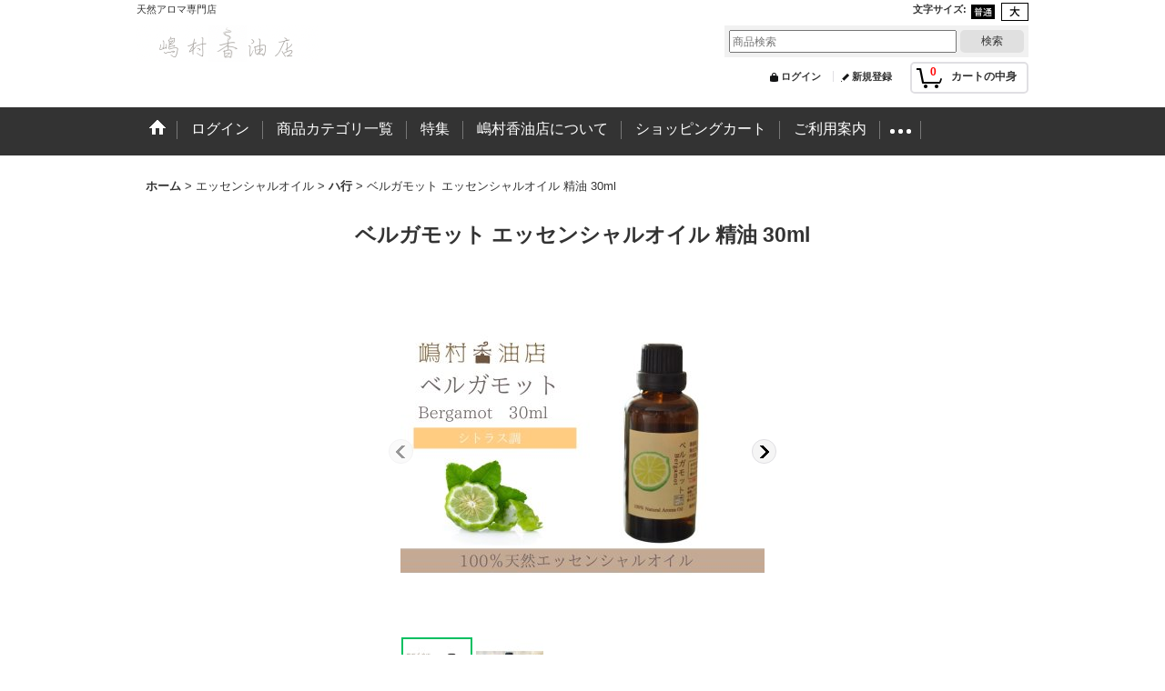

--- FILE ---
content_type: text/html; charset=UTF-8
request_url: https://www.shimamuraaroma.jp/product/85
body_size: 11663
content:
<!DOCTYPE html><html lang="ja">
<head prefix="og: http://ogp.me/ns# fb: http://ogp.me/ns/fb# product: http://ogp.me/ns/product#">
    <meta charset="utf-8" />
    <title>ベルガモット エッセンシャルオイル 精油 30ml - 嶋村香油店</title>
    <meta name="keywords" content="精油、通販、アロマ、激安、低価格、国産、ゆず、ヒノキ、エッセンシャルオイル、オイル、香り、匂い、天然、格安" />
    <meta name="description" content="デザインも可愛い！100%天然のアロマオイルを低価格で販売しております。
また当店のアロマオイルを使ったアロマグッズなども販売してます。" />
    <meta property="og:url" content="https://www.shimamuraaroma.jp/product/85" />
    <meta property="og:site_name" content="嶋村香油店" />
    <meta property="og:title" content="ベルガモット エッセンシャルオイル 精油 30ml" />
    <meta property="og:description" content="ベルガモットは柑橘の中でも特にフローラルな香りが特徴の精油です。その香りの良さから、香水やアールグレイの香り付にも使用されております。他の柑橘とは違い、精油のために栽培されるほど人気の香りとなります。…" />
    <meta property="og:type" content="product" />
    <meta property="og:image" content="https://www.shimamuraaroma.jp/data/e-balm0730/product/20220527_25e6e3.jpg" />
    <meta property="product:price:amount" content="1980" />
    <meta property="product:price:currency" content="JPY" />
    <meta property="product:product_link" content="https://www.shimamuraaroma.jp/product/85" />
    <meta name="twitter:card" content="summary_large_image">
    <meta name="thumbnail" content="https://www.shimamuraaroma.jp/data/e-balm0730/product/20220527_25e6e3.jpg" />
    <link rel="alternate" type="application/rss+xml" title="RSS" href="https://www.shimamuraaroma.jp/rss/rss.php" />
    <link rel="alternate" media="only screen and (max-width: 640px)" href="https://www.shimamuraaroma.jp/phone/product/85" />
    <link rel="canonical" href="https://www.shimamuraaroma.jp/product/85" />
    <link href="/res/layout001/style/public/font-awesome-4.7.0/css/font-awesome.min.css" rel="stylesheet" />
    <link href="https://www.shimamuraaroma.jp/res/layout001/style/common.css?1698389121" rel="stylesheet" type="text/css" media="all" />
    <link href="https://www.shimamuraaroma.jp/res/layout024/style/template.css?1811011534" rel="stylesheet" type="text/css" media="all" />
    <link href="https://www.shimamuraaroma.jp/res/layout001/style/jquery.fancybox.css" rel="stylesheet" type="text/css" media="all" />
    <link href="https://www.shimamuraaroma.jp/res/layout024/style/default.css?1402535650" rel="stylesheet" type="text/css" media="all" />
    <script src="https://www.shimamuraaroma.jp/res/layout024/js/public/jquery.js?v=420213"></script>
    <script src="https://www.shimamuraaroma.jp/res/layout024/js/underscore.js?v=3"></script>
    <script src="https://www.shimamuraaroma.jp/res/layout024/js/flipsnap.min.js"></script>
    <script src="https://www.shimamuraaroma.jp/res/layout024/js/pack/ocnk-min.js?1625028332"></script>
    <script src="https://www.shimamuraaroma.jp/res/layout024/js/pack/ranking-tab-min.js?1625028310"></script>
</head>

<body class="detail_page_body category3_detail_page_body category18_detail_page_body detail_group3" id="detail_page_85">
<div id="container" class="jpn_version visitor">
<div id="inner_container"> 

    <header role="banner">
        <div id="header_container">
            <div id="header">

                <div id="inner_header">

                    <div id="header_top" class="fix_center clearfix">
                        <div id="copy" class="header_top_800">
天然アロマ専門店
                        </div>
                        <div id="header_font_setting">
                            <div class="font_setting">
                                <span class="set_font_title">文字サイズ<span class="colon">:</span></span>
                                <span class="set_font_normal"></span><span class="set_font_large"></span>
                            </div>
                        </div>
                    </div>

                    <div id="header_middle" class="fix_center clearfix">
                        <div id="shoplogo" itemscope="itemscope" itemtype="http://schema.org/Organization">
                            <a itemprop="url" href="https://www.shimamuraaroma.jp">
                                <img itemprop="logo" src="https://www.shimamuraaroma.jp/data/e-balm0730/image/20240828_18b9e1.PNG" width="200" height="40" alt="嶋村香油店" />
                            </a>
                        </div>
                        <div id="search" itemscope="itemscope" itemtype="http://schema.org/WebSite">
                            <meta itemprop="url" content="https://www.shimamuraaroma.jp" />
                            <form class="search_form" method="get" action="https://www.shimamuraaroma.jp/product-list" role="search" itemprop="potentialAction" itemscope="itemscope" itemtype="http://schema.org/SearchAction">
                                <meta itemprop="target" content="https://www.shimamuraaroma.jp/product-list/?keyword={keyword}" />
                                <input type="search" class="largesize searchform" name="keyword" value="" placeholder="商品検索" itemprop="query-input" />
                                <span class="global_btn"><input type="submit" class="searchinput btn_size_small btn_color_common" name="Submit" value="検索" /></span>
                            </form>
                        </div>
                    </div>

                    <div id="header_bottom" class="fix_center clearfix">
                        <div id="carttop">
                            <div class="shopping_cart_button has_cart_popup" data-empty-text="">
                                <div class="cartbtn">
                                    <a href="https://www.shimamuraaroma.jp/cart">
                                        <span class="cartquantity">0</span>
                                        <span class="cartbtn_text">カートの中身</span>
                                    </a>
                                </div>
                            </div>
                        </div>

                        <div class="signin guestmember">
                            <div class="signin_box">
                                <ul>
                                    <li class="signin_top">
                                        <a href="https://www.shimamuraaroma.jp/member-login" class="secure_link">ログイン</a>
                                    </li>
                                    <li class="register_top">
                                        <a href="https://www.shimamuraaroma.jp/register" class="secure_link">新規登録</a>
                                    </li>
                                </ul>
                            </div>
                        </div>
                    </div>

                </div>

                <nav role="navigation">
                    <div id="header_navigation">
                        <div id="globalnavi" class="clearfix" data-drilldown="off">
                            <ul class="fix_center clearfix pre_load_nav dropdown">
                                <li class="header_nav h_home posleft">
                                    <a href="https://www.shimamuraaroma.jp/" class="nav_link"><span class="nav_box"><img src="https://www.shimamuraaroma.jp/res/layout024/img/navi_home_bg.gif" data-x2="https://www.shimamuraaroma.jp/res/layout024/img/navi_home_bg_x2.gif" width="45" height="45" alt="ホーム" /></span></a>
                                </li>
                                <li class="header_nav h_singin">
                                    <a href="https://www.shimamuraaroma.jp/member-login" class="nav_link secure_link"><span class="nav_box">ログイン</span></a>
                                </li>
                                <li class="header_nav h_category">
                                    <div class="header_category">
                                        <a href="javascript:void(0);" class="nav_link"><span class="nav_box">商品カテゴリ一覧</span></a>
                                    </div>
                                    <ul class="sub_menu">
                                        <li class="h_maincategory3">
                                            <div class="sub_menu_button">
                                                <!-- one.content: エッセンシャルオイル -->
                                                <a href="javascript:void(0);" class="parent_category">
                                                                                                        <span class="nav_text">エッセンシャルオイル</span>
                                                </a>
                                            </div>
                                            <ul class="sub_menu">
                                                <li class="h_subcategory6">
                                                    <a href="https://www.shimamuraaroma.jp/product-list/6" class="item_list_link">
                                                                                                                <span class="nav_text">ア行</span>
                                                    </a>
                                                </li>
                                                <li class="h_subcategory7">
                                                    <a href="https://www.shimamuraaroma.jp/product-list/7" class="item_list_link">
                                                                                                                <span class="nav_text">カ行</span>
                                                    </a>
                                                </li>
                                                <li class="h_subcategory8">
                                                    <a href="https://www.shimamuraaroma.jp/product-list/8" class="item_list_link">
                                                                                                                <span class="nav_text">サ行</span>
                                                    </a>
                                                </li>
                                                <li class="h_subcategory9">
                                                    <a href="https://www.shimamuraaroma.jp/product-list/9" class="item_list_link">
                                                                                                                <span class="nav_text">タ行</span>
                                                    </a>
                                                </li>
                                                <li class="h_subcategory11">
                                                    <a href="https://www.shimamuraaroma.jp/product-list/11" class="item_list_link">
                                                                                                                <span class="nav_text">ナ行</span>
                                                    </a>
                                                </li>
                                                <li class="h_subcategory18">
                                                    <a href="https://www.shimamuraaroma.jp/product-list/18" class="item_list_link">
                                                                                                                <span class="nav_text">ハ行</span>
                                                    </a>
                                                </li>
                                                <li class="h_subcategory19">
                                                    <a href="https://www.shimamuraaroma.jp/product-list/19" class="item_list_link">
                                                                                                                <span class="nav_text">マ行</span>
                                                    </a>
                                                </li>
                                                <li class="h_subcategory20">
                                                    <a href="https://www.shimamuraaroma.jp/product-list/20" class="item_list_link">
                                                                                                                <span class="nav_text">ヤ行</span>
                                                    </a>
                                                </li>
                                                <li class="h_subcategory21 posbottom">
                                                    <a href="https://www.shimamuraaroma.jp/product-list/21" class="item_list_link">
                                                                                                                <span class="nav_text">ラ行</span>
                                                    </a>
                                                </li>
                                            </ul>
                                        </li>
                                        <li class="h_maincategory12">
                                            <div class="sub_menu_button">
                                                <!-- one.content: 国産エッセンシャルオイル -->
                                                <a href="https://www.shimamuraaroma.jp/product-list/12" class="item_list_link">
                                                                                                        <span class="nav_text">国産エッセンシャルオイル</span>
                                                </a>
                                            </div>
                                        </li>
                                        <li class="h_maincategory10">
                                            <div class="sub_menu_button">
                                                <!-- one.content: ブレンドオイル -->
                                                <a href="https://www.shimamuraaroma.jp/product-list/10" class="item_list_link">
                                                                                                        <span class="nav_text">ブレンドオイル</span>
                                                </a>
                                            </div>
                                        </li>
                                        <li class="h_maincategory4">
                                            <div class="sub_menu_button">
                                                <!-- one.content: オーガニック エッセンシャルオイル -->
                                                <a href="https://www.shimamuraaroma.jp/product-list/4" class="item_list_link">
                                                                                                        <span class="nav_text">オーガニック エッセンシャルオイル</span>
                                                </a>
                                            </div>
                                        </li>
                                        <li class="h_maincategory22 posbottom">
                                            <div class="sub_menu_button">
                                                <!-- one.content: セット商品/ギフト商品 -->
                                                <a href="https://www.shimamuraaroma.jp/product-list/22" class="item_list_link">
                                                                                                        <span class="nav_text">セット商品/ギフト商品</span>
                                                </a>
                                            </div>
                                        </li>
                                    </ul>
                                </li>
                                <li class="header_nav h_group">
                                    <div class="header_group">
                                        <a href="javascript:void(0);" class="nav_link"><span class="nav_box">特集</span></a>
                                    </div>
                                    <ul class="sub_menu">
                                        <li class="h_group1">
                                            <a href="https://www.shimamuraaroma.jp/product-group/1" class="item_list_link">
                                                                                                <span class="nav_text">定番人気アロマオイル</span>
                                            </a>
                                        </li>
                                        <li class="h_group2">
                                            <a href="https://www.shimamuraaroma.jp/product-group/2" class="item_list_link">
                                                                                                <span class="nav_text">国産和精油</span>
                                            </a>
                                        </li>
                                        <li class="h_group3">
                                            <a href="https://www.shimamuraaroma.jp/product-group/3" class="item_list_link">
                                                                                                <span class="nav_text">お得な業務用・大容量商品</span>
                                            </a>
                                        </li>
                                        <li class="h_group4">
                                            <a href="https://www.shimamuraaroma.jp/product-group/4" class="item_list_link">
                                                                                                <span class="nav_text">SALE中商品</span>
                                            </a>
                                        </li>
                                        <li class="h_group5 posbottom">
                                            <a href="https://www.shimamuraaroma.jp/product-group/5" class="item_list_link">
                                                                                                <span class="nav_text">MBTI aroma</span>
                                            </a>
                                        </li>
                                    </ul>
                                </li>
                                <li class="header_nav h_link_item_1">
                                    <a href="https://www.instagram.com/p/CjmcNJPJ7Q1/?utm_source=ig_web_copy_link" class="nav_link" target="_blank"><span class="nav_box">嶋村香油店について</span></a>
                                </li>
                                <li class="header_nav h_cart">
                                    <a href="https://www.shimamuraaroma.jp/cart" class="nav_link"><span class="nav_box">ショッピングカート</span></a>
                                </li>
                                <li class="header_nav h_help">
                                    <a href="https://www.shimamuraaroma.jp/help" class="nav_link"><span class="nav_box">ご利用案内</span></a>
                                </li>
                                <li class="header_nav h_inquiry">
                                    <a href="https://www.shimamuraaroma.jp/contact" class="nav_link secure_link"><span class="nav_box">お問い合わせ</span></a>
                                </li>
                                <li class="header_nav h_link_item_2">
                                    <a href="https://e-balm-0730.com/elementor-1208" class="nav_link"><span class="nav_box">取扱店舗様の紹介</span></a>
                                </li>
                                <li class="header_nav h_legal posright">
                                    <a href="https://www.shimamuraaroma.jp/info" class="nav_link"><span class="nav_box">特定商取引法表示</span></a>
                                </li>
                            </ul>
                        </div>
                    </div>
                </nav>

            </div>        </div>
    </header>

    <div id="contents">
        <div id="inner_contents" class="fix_center clearfix">

<div id="pan">
    <ol class="breadcrumb_list" itemscope itemtype="https://schema.org/BreadcrumbList">
        <li class="breadcrumb_nav pannavi1" itemprop="itemListElement" itemscope itemtype="https://schema.org/ListItem">
            <a href="https://www.shimamuraaroma.jp/" itemprop="item">
                <span class="breadcrumb_text" itemprop="name">ホーム</span>
            </a>
            <meta itemprop="position" content="1">
        </li>
        <li class="breadcrumb_nav pannavi2" itemprop="itemListElement" itemscope itemtype="https://schema.org/ListItem">
            <span class="gt">&gt;</span>
                <span class="pan_text" itemprop="name">エッセンシャルオイル</span>
            <meta itemprop="item" content="https://www.shimamuraaroma.jp/product-list/3">
            <meta itemprop="position" content="2">
        </li>
        <li class="breadcrumb_nav pannavi3" itemprop="itemListElement" itemscope itemtype="https://schema.org/ListItem">
            <span class="gt">&gt;</span>
            <a href="https://www.shimamuraaroma.jp/product-list/18" itemprop="item" class="item_list_link">
                <span class="breadcrumb_text" itemprop="name">ハ行</span>
            </a>
            <meta itemprop="position" content="3">
        </li>
        <li class="breadcrumb_nav" itemprop="itemListElement" itemscope itemtype="https://schema.org/ListItem">
            <span class="gt">&gt;</span>
                <span class="thispage" itemprop="name">ベルガモット エッセンシャルオイル 精油 30ml</span>
            <meta itemprop="position" content="4">
        </li>
    </ol>
</div>



            <div id="maincol1" role="main">
                <div id="main_container">
                    <article>
                        <div class="page_box itemdetail">


                            <div class="page_title">
                                <h1 class="detail_page_title">
                                    <span class="goods_name">ベルガモット エッセンシャルオイル 精油 30ml</span>
                                    <span class="model_number_info model_number" id="h_m_number"></span>
                                </h1>
                            </div>

                            <div class="page_contents detail_contents">
                                <div class="inner_page_contents">



<div class="layout400 layoutnfloat">

    <div class="main_photo_slide standard_slide">
        <div class="swipe_list" data-autoplay="off" data-cols="1" data-start="1" data-adjustment="min" data-current="current" data-padding="0" data-duration="350" data-pointer=".thumbnail li" data-event="mouseover" data-fade-in-fade-out="off" data-async="on">
            <div class="detail_item_photo use_thumbnail_pointer">
                <div class="list_item_table col1">
                    <ul class="list_item_row">
                        <li class="list_item_cell">
                            <div class="global_photo">
                                <a href="https://www.shimamuraaroma.jp/data/e-balm0730/product/20220527_25e6e3.jpg" class="item_image_box main_img_href" data-iteration="1" data-fancybox-group="main_img_group">
                                    <img src="https://www.shimamuraaroma.jp/data/e-balm0730/_/70726f647563742f32303232303532375f3235653665332e6a7067003430300000660023464646464646.jpg"  data-x2="https://www.shimamuraaroma.jp/data/e-balm0730/_/70726f647563742f32303232303532375f3235653665332e6a7067003830300000740023464646464646.jpg" width="400" height="400" id="main_img_1" alt="画像1: ベルガモット エッセンシャルオイル 精油 30ml" data-id=1426 />
                                </a>
                            </div>
                        </li>
                        <li class="list_item_cell">
                            <div class="global_photo">
                                <a href="https://www.shimamuraaroma.jp/data/e-balm0730/product/20200805_6e9d6d.JPG" class="item_image_box main_img_href" data-iteration="2" data-fancybox-group="main_img_group">
                                    <img src="https://www.shimamuraaroma.jp/data/e-balm0730/_/70726f647563742f32303230303830355f3665396436642e4a5047003430300000660023464646464646.jpg"  data-x2="https://www.shimamuraaroma.jp/data/e-balm0730/_/70726f647563742f32303230303830355f3665396436642e4a5047003830300000740023464646464646.jpg" width="400" height="400" id="main_img_2" alt="画像2: ベルガモット エッセンシャルオイル 精油 30ml" data-id=1427 />
                                </a>
                            </div>
                        </li>
                    </ul>
                </div>
                <div class="detail_top_pointer">
                    <div class="pointer_box">
                        <span class="pointer_prev"></span>
                        <span class="pointer_next"></span>
                    </div>
                </div>
            </div>
            <div class="th80 thumbnail clearfix">
                <div class="thumbnail_list">
                    <ul>
                        <li class="thumbnail_listbox current leftpos" id="listbox_1426">
                            <a href="https://www.shimamuraaroma.jp/data/e-balm0730/product/20220527_25e6e3.jpg" class="thumbnail_image_link" id="main_group_1" data-fancybox-group="main_group">
                                <span class="thumbnail_image_box">
                                    <img src="https://www.shimamuraaroma.jp/data/e-balm0730/_/70726f647563742f32303232303532375f3235653665332e6a70670037340000660023464646464646.jpg" data-x2="https://www.shimamuraaroma.jp/data/e-balm0730/_/70726f647563742f32303232303532375f3235653665332e6a7067003134380000740023464646464646.jpg" alt="画像1: ベルガモット エッセンシャルオイル 精油 30ml (1)" id="thumbnail_1426" class="thumbnail_btn" width="74" height="74" data-retention="1" />
                                </span>
                            </a>
                        </li>
                        <li class="thumbnail_listbox" id="listbox_1427">
                            <a href="https://www.shimamuraaroma.jp/data/e-balm0730/product/20200805_6e9d6d.JPG" class="thumbnail_image_link" id="main_group_2" data-fancybox-group="main_group">
                                <span class="thumbnail_image_box">
                                    <img src="https://www.shimamuraaroma.jp/data/e-balm0730/_/70726f647563742f32303230303830355f3665396436642e4a50470037340000660023464646464646.jpg" data-x2="https://www.shimamuraaroma.jp/data/e-balm0730/_/70726f647563742f32303230303830355f3665396436642e4a5047003134380000740023464646464646.jpg" alt="画像2: ベルガモット エッセンシャルオイル 精油 30ml (2)" id="thumbnail_1427" class="thumbnail_btn" width="74" height="74" data-retention="1" />
                                </span>
                            </a>
                        </li>
                    </ul>
                </div>
            </div>

<script>
jQuery('.thumbnail').adjustPhoto({imageWrapSelector: '.thumbnail_image_box', useResizeEvent: true});
</script>

        </div>
    </div>


<script>
(function ($) {

    var $mainImgElem = $('.main_img_href');
    var mainImages = [
        {href: 'https://www.shimamuraaroma.jp/data/e-balm0730/product/20220527_25e6e3.jpg', title: ''},
        {href: 'https://www.shimamuraaroma.jp/data/e-balm0730/product/20200805_6e9d6d.JPG', title: ''}];
    var $mainGroupElem = $('a[data-fancybox-group="main_group"]');
    var mainThumbnailAction = 'mouseover';
    if (globalObj.touchDevice || mainThumbnailAction === 'click') {
        $mainImgElem.click(function (e) {
            var options;
            var iteration = parseInt($(e.currentTarget).data('iteration'), 10) || '1';
            var index= 0;
            if (iteration) {
                index = iteration -1;
            }
            options = $.extend({}, globalObj.modalOptions, {index: index});
            e.preventDefault();
            $.fancybox.open(mainImages, options);
        });
        $mainGroupElem.click(function (e) {
            e.preventDefault();
        });
    } else {
        $mainGroupElem.fancybox(globalObj.modalOptions);
        $mainImgElem.on('click', function (e) {
            var iteration = $(e.currentTarget).data('iteration');
            $('#main_group_' + iteration).click();
            return false;
        });
    }
})(jQuery);
</script>


    <div class="detail_item_data" id="option">
        <div id="product_form_area">
            <div class="item_name first_product_part">
                <span class="goods_name">ベルガモット エッセンシャルオイル 精油 30ml</span>
                <span class="model_number_info model_number" id="m_number"></span>

            </div>

            <div class="common_icon">
            </div>

            <div class="detail_section price">
                <div class="price_section">
                    <p class="selling_price">
                        <span class="price_label" id="price_label">販売価格</span><span class="colon">:</span>
                        <span class="figure" id="pricech">1,980円</span><span class="tax_label">(税込)</span>                    </p>
                </div>


            </div>

            <div class="detail_section stock">
                在庫あり
            </div>
            <div class="detail_section social_tool clearfix">
                <ul>
<li class="twitter_detail"><a href="https://twitter.com/share?ref_src=twsrc%5Etfw" class="twitter-share-button" data-show-count="false" data-text="ベルガモット エッセンシャルオイル 精油 30ml" data-url="https://www.shimamuraaroma.jp/product/85" data-lang="ja" target="_blank">Tweet</a><script type="text/javascript" src="https://platform.twitter.com/widgets.js" async="async"></script></li>                </ul>
            </div>

            <form name="productadd" action="https://www.shimamuraaroma.jp/product/85" id="productadd" method="post" class="product_form edit_form" novalidate="novalidate">

<input type="hidden" name="cart_add_85" value="t" />
<input type="hidden" name="cart_operation_page" value="product" />
                <div class="detail_section quantity">
                    <div id="quantity_item">
                        <div class="item_box">
                            <span class="quantity_label">数量</span><span class="colon">:</span>
                            <span id="purchase_qty"><select id="cart_addquantity_85" name="cart_addquantity_85">
	<option value="1" selected="selected">1</option>
	<option value="2">2</option>
	<option value="3">3</option>
	<option value="4">4</option>
	<option value="5">5</option>
	<option value="6">6</option>
	<option value="7">7</option>
	<option value="8">8</option>
	<option value="9">9</option>
	<option value="10">10</option>
	<option value="11">11</option>
	<option value="12">12</option>
	<option value="13">13</option>
	<option value="14">14</option>
	<option value="15">15</option>
	<option value="16">16</option>
	<option value="17">17</option>
	<option value="18">18</option>
	<option value="19">19</option>
	<option value="20">20</option>
	<option value="21">21</option>
	<option value="22">22</option>
	<option value="23">23</option>
	<option value="24">24</option>
	<option value="25">25</option>
	<option value="26">26</option>
	<option value="27">27</option>
	<option value="28">28</option>
	<option value="29">29</option>
	<option value="30">30</option>
	<option value="31">31</option>
	<option value="32">32</option>
	<option value="33">33</option>
	<option value="34">34</option>
	<option value="35">35</option>
	<option value="36">36</option>
	<option value="37">37</option>
	<option value="38">38</option>
	<option value="39">39</option>
	<option value="40">40</option>
	<option value="41">41</option>
	<option value="42">42</option>
	<option value="43">43</option>
	<option value="44">44</option>
	<option value="45">45</option>
	<option value="46">46</option>
	<option value="47">47</option>
	<option value="48">48</option>
	<option value="49">49</option>
	<option value="50">50</option>
	<option value="51">51</option>
	<option value="52">52</option>
	<option value="53">53</option>
	<option value="54">54</option>
	<option value="55">55</option>
	<option value="56">56</option>
	<option value="57">57</option>
	<option value="58">58</option>
	<option value="59">59</option>
	<option value="60">60</option>
	<option value="61">61</option>
	<option value="62">62</option>
	<option value="63">63</option>
	<option value="64">64</option>
	<option value="65">65</option>
	<option value="66">66</option>
	<option value="67">67</option>
	<option value="68">68</option>
	<option value="69">69</option>
	<option value="70">70</option>
	<option value="71">71</option>
	<option value="72">72</option>
	<option value="73">73</option>
	<option value="74">74</option>
	<option value="75">75</option>
	<option value="76">76</option>
	<option value="77">77</option>
	<option value="78">78</option>
	<option value="79">79</option>
	<option value="80">80</option>
	<option value="81">81</option>
	<option value="82">82</option>
	<option value="83">83</option>
	<option value="84">84</option>
	<option value="85">85</option>
	<option value="86">86</option>
	<option value="87">87</option>
	<option value="88">88</option>
	<option value="89">89</option>
	<option value="90">90</option>
	<option value="91">91</option>
	<option value="92">92</option>
	<option value="93">93</option>
	<option value="94">94</option>
	<option value="95">95</option>
	<option value="96">96</option>
	<option value="97">97</option>
	<option value="98">98</option>
	<option value="99">99</option>
</select></span>
                            <span id="cart_addquantity_85_status" class="form_status" style="display: none;"></span>
                        </div>
                    </div>
                </div>
                <div class="detail_section return">
                   <span id="detail_return" class="global_link">
                       <a onclick="sharedTool.winOpen('https://www.shimamuraaroma.jp/return-policy', 'detailreturn', 840, 500); return false;" target="_blank" href="https://www.shimamuraaroma.jp/return-policy">返品特約に関する重要事項</a>
                   </span>
                </div>
                <div class="detail_section add_cart clearfix">
                    <span class="global_btn add_cart_btn">
                        <input id="submit_cart_input_btn" name="cart_add_btn" type="submit" value="カートに入れる" class="cartinput btn_size_xxlarge btn_color_emphasis" />
                    </span>
                    <span class="global_btn inquiry_btn">
                        <a href="https://www.shimamuraaroma.jp/contact/product/85" class="secure_link inquiryinput btn_size_large btn_color_common">お問い合わせ</a>
                    </span>
                </div>
            </form>


        </div>
        <div class="item_desc">
            <div class="item_desc_text">
ベルガモットは<br />
柑橘の中でも特にフローラルな香りが特徴の精油です。<br />
その香りの良さから、<br />
香水やアールグレイの香り付にも使用されております。<br />
他の柑橘とは違い、精油のために栽培されるほど<br />
人気の香りとなります。<br />
<br />
【アロマテラピー】<br />
ベルガモットは、ストレスの低下効果等が報告されています。<br />
参考: . E. Watanabe、Effects of bergamot essential oil aromatherapy on mood states, parasympathetic nervous system activity, and salivary cortisol levels in 41 healthy females, Forschende Komplementrmedizin/Research in Complementary Medicine, 22(1), 43-49.(2015)<br />
<br />
・心への作用<br />
心身ともにリラックスさせ、楽観性を与えてくれます。<br />
うつ症状に有効だと言われています。<br />
<br />
・体への作用<br />
オレンジやライムと同様、消化器系の働きを助けるため、<br />
食欲がないときに効果的だと言われています。<br />
<br />
◆おすすめの使い方<br />
芳香浴<br />
足浴法<br />
手作り化粧水<br />
<br />
<br />
学名：Citrus bergamia<br />
科名：ミカン科<br />
原産国:イタリア<br />
抽出方法：低温圧搾法<br />
抽出部位：果皮<br />
香り：トップノート<br />
<br />
◆容量　30ml
            </div>
        </div>

    </div>

</div>





<div class="layoutnfloat layout600">
    <div class="detail_item_data" id="b_option">
        <div id="b_product_form_area" class="item_form_bottom">
            <div class="item_name first_product_part">
                <span class="goods_name">ベルガモット エッセンシャルオイル 精油 30ml</span>
                <span class="model_number_info model_number" id="b_m_number"></span>

            </div>

            <div class="common_icon">
            </div>

            <div class="detail_section price">
                <div class="price_section">
                    <p class="selling_price">
                        <span class="price_label" id="b_price_label">販売価格</span><span class="colon">:</span>
                        <span class="figure" id="b_pricech">1,980円</span><span class="tax_label">(税込)</span>                    </p>
                </div>


            </div>

            <div class="detail_section stock">
                在庫あり
            </div>
            <div class="detail_section social_tool clearfix">
                <ul>
<li class="twitter_detail"><a href="https://twitter.com/share?ref_src=twsrc%5Etfw" class="twitter-share-button" data-show-count="false" data-text="ベルガモット エッセンシャルオイル 精油 30ml" data-url="https://www.shimamuraaroma.jp/product/85" data-lang="ja" target="_blank">Tweet</a><script type="text/javascript" src="https://platform.twitter.com/widgets.js" async="async"></script></li>                </ul>
            </div>

            <form name="productadd" action="https://www.shimamuraaroma.jp/product/85" id="b_productadd" method="post" class="product_form edit_form" novalidate="novalidate">

<input type="hidden" name="cart_add_85" value="t" />
<input type="hidden" name="cart_operation_page" value="product" />
                <div class="detail_section quantity">
                    <div id="b_quantity_item">
                        <div class="item_box">
                            <span class="quantity_label">数量</span><span class="colon">:</span>
                            <span id="b_purchase_qty"><select id="b_cart_addquantity_85" name="cart_addquantity_85">
	<option value="1" selected="selected">1</option>
	<option value="2">2</option>
	<option value="3">3</option>
	<option value="4">4</option>
	<option value="5">5</option>
	<option value="6">6</option>
	<option value="7">7</option>
	<option value="8">8</option>
	<option value="9">9</option>
	<option value="10">10</option>
	<option value="11">11</option>
	<option value="12">12</option>
	<option value="13">13</option>
	<option value="14">14</option>
	<option value="15">15</option>
	<option value="16">16</option>
	<option value="17">17</option>
	<option value="18">18</option>
	<option value="19">19</option>
	<option value="20">20</option>
	<option value="21">21</option>
	<option value="22">22</option>
	<option value="23">23</option>
	<option value="24">24</option>
	<option value="25">25</option>
	<option value="26">26</option>
	<option value="27">27</option>
	<option value="28">28</option>
	<option value="29">29</option>
	<option value="30">30</option>
	<option value="31">31</option>
	<option value="32">32</option>
	<option value="33">33</option>
	<option value="34">34</option>
	<option value="35">35</option>
	<option value="36">36</option>
	<option value="37">37</option>
	<option value="38">38</option>
	<option value="39">39</option>
	<option value="40">40</option>
	<option value="41">41</option>
	<option value="42">42</option>
	<option value="43">43</option>
	<option value="44">44</option>
	<option value="45">45</option>
	<option value="46">46</option>
	<option value="47">47</option>
	<option value="48">48</option>
	<option value="49">49</option>
	<option value="50">50</option>
	<option value="51">51</option>
	<option value="52">52</option>
	<option value="53">53</option>
	<option value="54">54</option>
	<option value="55">55</option>
	<option value="56">56</option>
	<option value="57">57</option>
	<option value="58">58</option>
	<option value="59">59</option>
	<option value="60">60</option>
	<option value="61">61</option>
	<option value="62">62</option>
	<option value="63">63</option>
	<option value="64">64</option>
	<option value="65">65</option>
	<option value="66">66</option>
	<option value="67">67</option>
	<option value="68">68</option>
	<option value="69">69</option>
	<option value="70">70</option>
	<option value="71">71</option>
	<option value="72">72</option>
	<option value="73">73</option>
	<option value="74">74</option>
	<option value="75">75</option>
	<option value="76">76</option>
	<option value="77">77</option>
	<option value="78">78</option>
	<option value="79">79</option>
	<option value="80">80</option>
	<option value="81">81</option>
	<option value="82">82</option>
	<option value="83">83</option>
	<option value="84">84</option>
	<option value="85">85</option>
	<option value="86">86</option>
	<option value="87">87</option>
	<option value="88">88</option>
	<option value="89">89</option>
	<option value="90">90</option>
	<option value="91">91</option>
	<option value="92">92</option>
	<option value="93">93</option>
	<option value="94">94</option>
	<option value="95">95</option>
	<option value="96">96</option>
	<option value="97">97</option>
	<option value="98">98</option>
	<option value="99">99</option>
</select></span>
                            <span id="b_cart_addquantity_85_status" class="form_status" style="display: none;"></span>
                        </div>
                    </div>
                </div>
                <div class="detail_section return">
                   <span id="b_detail_return" class="global_link">
                       <a onclick="sharedTool.winOpen('https://www.shimamuraaroma.jp/return-policy', 'detailreturn', 840, 500); return false;" target="_blank" href="https://www.shimamuraaroma.jp/return-policy">返品特約に関する重要事項</a>
                   </span>
                </div>
                <div class="detail_section add_cart formbottom clearfix">
                    <span class="global_btn add_cart_btn">
                        <input id="b_submit_cart_input_btn" name="cart_add_btn" type="submit" value="カートに入れる" class="cartinput btn_size_xxlarge btn_color_emphasis" />
                    </span>
                    <span class="global_btn inquiry_btn">
                        <a href="https://www.shimamuraaroma.jp/contact/product/85" class="secure_link inquiryinput btn_size_large btn_color_common">お問い合わせ</a>
                    </span>
                </div>
            </form>


        </div>
    </div>
</div>

                                    </div>
                                </div>







                        </div>

                    </article>
                </div>
            </div>



        </div>
    </div>

    <div id="wide_contents">
        <div class="main_wide_box fix_center">
                <div class="ajax_item" data-mode="recently" data-area="wide" data-subject="最近チェックしたアイテム" data-img="120" data-cols="7" data-slide="on" data-autoplay="of" data-duration="350" data-interval="5000" data-reset="on" data-name="on" data-abbr="off"  data-position="on" data-cnt="30" data-reset-text="リセット" data-zero-text="0件"></div>
        </div>
    </div>

</div>

<footer>
<div id="pagetop">
    <div id="inner_pagetop" class="fix_center"><a href="#container" class="to_pagetop">ページトップへ</a></div>
</div>

<div id="footer">

    <div id="globalnavi_footer">
        <div class="fix_center column_layout column4 clearfix">
            <div class="footer_navi_box footer_navi_box_left">
                <ul class="footer_navi_left">
                    <li class="footer_navi f_home">
                        <div class="footer_navi_row">
                            <a href="https://www.shimamuraaroma.jp/" class="footer_navi_link">ホーム</a>
                        </div>
                    </li>
                    <li class="footer_navi f_register">
                        <div class="footer_navi_row">
                            <a href="https://www.shimamuraaroma.jp/register" class="footer_navi_link secure_link">新規登録</a>
                        </div>
                    </li>
                    <li class="footer_navi f_cart">
                        <div class="footer_navi_row">
                            <a href="https://www.shimamuraaroma.jp/cart" class="footer_navi_link">ショッピングカート</a>
                        </div>
                    </li>
                    <li class="footer_navi f_signin">
                        <div class="footer_navi_row">
                            <a href="https://www.shimamuraaroma.jp/member-login" class="footer_navi_link secure_link">ログイン</a>
                        </div>
                    </li>
                </ul>
            </div>
            <div class="footer_navi_box">
                <ul class="footer_navi_center">
                    <li class="footer_navi f_category">
                        <div class="footer_navi_row">
                            <a href="https://www.shimamuraaroma.jp/category" class="footer_navi_link">商品カテゴリ一覧</a>
                        </div>
                    </li>
                    <li class="footer_navi f_group">
                        <div class="footer_navi_row">
                            <a href="https://www.shimamuraaroma.jp/group" class="footer_navi_link">特集</a>
                        </div>
                    </li>
                    <li class="footer_navi f_newitem">
                        <div class="footer_navi_row">
                            <a href="https://www.shimamuraaroma.jp/new" class="footer_navi_link item_list_link">新着商品</a>
                        </div>
                    </li>
                    <li class="footer_navi f_recommend">
                        <div class="footer_navi_row">
                            <a href="https://www.shimamuraaroma.jp/pickup" class="footer_navi_link item_list_link">Hot buy</a>
                        </div>
                    </li>
                    <li class="footer_navi f_ranking">
                        <div class="footer_navi_row">
                            <a href="https://www.shimamuraaroma.jp/ranking" class="footer_navi_link">Item Ranking</a>
                        </div>
                    </li>
                </ul>
            </div>
            <div class="footer_navi_box">
                <ul class="footer_navi_center">
                    <li class="footer_navi f_news">
                        <div class="footer_navi_row">
                            <a href="https://www.shimamuraaroma.jp/news" class="footer_navi_link">What&#039;s New</a>
                        </div>
                    </li>
                    <li class="footer_navi f_diary">
                        <div class="footer_navi_row">
                            <a href="https://e-balm-0730.com/" class="footer_navi_link" target="_blank">オーナーブログ</a>
                        </div>
                    </li>
                    <li class="footer_navi f_mailmagazine">
                        <div class="footer_navi_row">
                            <a href="https://www.shimamuraaroma.jp/mail" class="footer_navi_link secure_link">メールマガジン</a>
                        </div>
                    </li>
                    <li class="footer_navi f_bbs">
                        <div class="footer_navi_row">
                            <a href="https://www.shimamuraaroma.jp/bbs" class="footer_navi_link secure_link">掲示板</a>
                        </div>
                    </li>
                </ul>
            </div>
            <div class="footer_navi_box footer_navi_box_right">
                <ul class="footer_navi_right">
                    <li class="footer_navi f_legal">
                        <div class="footer_navi_row">
                            <a href="https://www.shimamuraaroma.jp/info" class="footer_navi_link">特定商取引法表示</a>
                        </div>
                    </li>
                    <li class="footer_navi f_help">
                        <div class="footer_navi_row">
                            <a href="https://www.shimamuraaroma.jp/help" class="footer_navi_link">ご利用案内</a>
                        </div>
                    </li>
                    <li class="footer_navi f_inquiry">
                        <div class="footer_navi_row">
                            <a href="https://www.shimamuraaroma.jp/contact" class="footer_navi_link secure_link">お問い合わせ</a>
                        </div>
                    </li>
                    <li class="footer_navi f_recently">
                        <div class="footer_navi_row">
                            <a href="https://www.shimamuraaroma.jp/recently" class="footer_navi_link">最近チェックしたアイテム</a>
                        </div>
                    </li>
                </ul>
            </div>
        </div>
    </div>

    <div class="fix_center" id="inner_footer">
        <div id="phonesite" class="phonesite">
            <span class="phone_site_link" data-always="on">スマートフォンサイト</span>
        </div>
        <div id="copyright" role="contentinfo">
<a href="https://px.a8.net/svt/ejp?a8mat=3B9R0V+FA4KII+3250+6QEUP" rel="nofollow"><br />
<img border="0" width="728" height="90" alt="" src="https://www21.a8.net/svt/bgt?aid=200329231924&wid=002&eno=01&mid=s00000014274001131000&mc=1"></a><br />
<img border="0" width="1" height="1" src="https://www12.a8.net/0.gif?a8mat=3B9R0V+FA4KII+3250+6QEUP" alt="">
        </div>
                <aside>
                    <div class="footer_banner">
                        <div class="banner_box ssl_banner">
                            <img src="https://www.shimamuraaroma.jp/res/layout024/img/all/ssl.gif" data-x2="https://www.shimamuraaroma.jp/res/layout024/img/all/ssl_x2.gif" alt="SSL" width="115" height="55" />
                        </div>
                    </div>
                </aside>

    </div>

</div>
</footer>

</div>

<script>
var xmlUrl = "https://www.shimamuraaroma.jp" + "/xml.php";
var xmlSecureUrl = "https://www.shimamuraaroma.jp" + "/xml.php";
var OK_icon_src = 'https://www.shimamuraaroma.jp/res/layout024/img/all/icon_ok' + (1 < globalObj.pixelRatio ? '_x2' : '') + '.png';
var NG_icon_src = 'https://www.shimamuraaroma.jp/res/layout024/img/all/icon_caution' + (1 < globalObj.pixelRatio ? '_x2' : '') + '.png';
var CURPLACE = 'product';
var MSG_INPUT = '入力してください。';
var MSG_SELECT = '選択してください。';
var MSG_NUMERIC1 = '半角数字で正しく入力してください。';
var MSG_MAX_LENGTH = '%s文字以内で入力してください。';
var MSG_ADDRESS = {
    'japan1': '(市区町村郡)', 'japan2': '(町名・番地)', 'japan3': '(マンション・ビル名・部屋番号)',
    'oversea1': '(Street address)', 'oversea2': '(Apt./Bldg. No.)', 'oversea3': '(City, State/Province)'
};
var phoneUrl = 'https://www.shimamuraaroma.jp/phone/product/85';
var browserType = null;
globalObj.language = 'Japanese';
globalObj.closeIcon = globalObj.closeIcon ? globalObj.closeIcon : 'https://www.shimamuraaroma.jp/res/layout024/img/dropdown_close.png';
globalObj.noImageLabel = '写真が見つかりません';
globalObj.closeLabel = '閉じる';
globalObj.home = 'https://www.shimamuraaroma.jp';
globalObj.b = 'https://www.shimamuraaroma.jp';
globalObj.productListCondition = {};
globalObj.subCategorySelectDefaultLabel = '全商品';
globalObj.productCategoryNames = {"3":{"id":"3","name":"\u30a8\u30c3\u30bb\u30f3\u30b7\u30e3\u30eb\u30aa\u30a4\u30eb","photo":null,"photo_url":null,"photo_width":60,"photo_height":60,"display_photo_in_header_nav":"t","display_photo_in_side_nav":"t","display_photo_in_product_list":"t","order":0,"sub":{"6":{"id":"6","name":"\u30a2\u884c","photo":null,"photo_url":null,"photo_width":60,"photo_height":60,"display_photo_in_header_nav":"t","display_photo_in_side_nav":"t","display_photo_in_product_list":"t","order":0},"7":{"id":"7","name":"\u30ab\u884c","photo":null,"photo_url":null,"photo_width":60,"photo_height":60,"display_photo_in_header_nav":"t","display_photo_in_side_nav":"t","display_photo_in_product_list":"t","order":1},"8":{"id":"8","name":"\u30b5\u884c","photo":null,"photo_url":null,"photo_width":60,"photo_height":60,"display_photo_in_header_nav":"t","display_photo_in_side_nav":"t","display_photo_in_product_list":"t","order":2},"9":{"id":"9","name":"\u30bf\u884c","photo":null,"photo_url":null,"photo_width":60,"photo_height":60,"display_photo_in_header_nav":"t","display_photo_in_side_nav":"t","display_photo_in_product_list":"t","order":3},"11":{"id":"11","name":"\u30ca\u884c","photo":null,"photo_url":null,"photo_width":60,"photo_height":60,"display_photo_in_header_nav":"t","display_photo_in_side_nav":"t","display_photo_in_product_list":"t","order":4},"18":{"id":"18","name":"\u30cf\u884c","photo":null,"photo_url":null,"photo_width":60,"photo_height":60,"display_photo_in_header_nav":"t","display_photo_in_side_nav":"t","display_photo_in_product_list":"t","order":5},"19":{"id":"19","name":"\u30de\u884c","photo":null,"photo_url":null,"photo_width":60,"photo_height":60,"display_photo_in_header_nav":"t","display_photo_in_side_nav":"t","display_photo_in_product_list":"t","order":6},"20":{"id":"20","name":"\u30e4\u884c","photo":null,"photo_url":null,"photo_width":60,"photo_height":60,"display_photo_in_header_nav":"t","display_photo_in_side_nav":"t","display_photo_in_product_list":"t","order":7},"21":{"id":"21","name":"\u30e9\u884c","photo":null,"photo_url":null,"photo_width":60,"photo_height":60,"display_photo_in_header_nav":"t","display_photo_in_side_nav":"t","display_photo_in_product_list":"t","order":8}}},"12":{"id":"12","name":"\u56fd\u7523\u30a8\u30c3\u30bb\u30f3\u30b7\u30e3\u30eb\u30aa\u30a4\u30eb","photo":null,"photo_url":null,"photo_width":60,"photo_height":60,"display_photo_in_header_nav":"t","display_photo_in_side_nav":"t","display_photo_in_product_list":"t","order":1},"10":{"id":"10","name":"\u30d6\u30ec\u30f3\u30c9\u30aa\u30a4\u30eb","photo":null,"photo_url":null,"photo_width":60,"photo_height":60,"display_photo_in_header_nav":"t","display_photo_in_side_nav":"t","display_photo_in_product_list":"t","order":2},"4":{"id":"4","name":"\u30aa\u30fc\u30ac\u30cb\u30c3\u30af \u30a8\u30c3\u30bb\u30f3\u30b7\u30e3\u30eb\u30aa\u30a4\u30eb","photo":null,"photo_url":null,"photo_width":60,"photo_height":60,"display_photo_in_header_nav":"t","display_photo_in_side_nav":"t","display_photo_in_product_list":"t","order":3},"22":{"id":"22","name":"\u30bb\u30c3\u30c8\u5546\u54c1\/\u30ae\u30d5\u30c8\u5546\u54c1","photo":null,"photo_url":null,"photo_width":60,"photo_height":60,"display_photo_in_header_nav":"f","display_photo_in_side_nav":"f","display_photo_in_product_list":"f","order":4}};
globalObj.productGroupNameList = {};
globalObj.closeInnerIcon = '<img src="https://www.shimamuraaroma.jp/res/layout024/img/all/inner_close.png" width="20" height="20" alt="画面を閉じる" />';
globalObj.calendarLastUpdate = '0';
globalObj.productLastUpdate = '1768582365';
globalObj.favoriteLastUpdate = '0';
globalObj.isFavoriteAvailable = false;
globalObj.allPageSecure = true;
</script>
<script type="text/template" id="ajax_item_wrap_template">
<section>
    <div class="item_box ajax_item_box">
        <div class="section_title">
            <h2><%= title %></h2>
        </div>
        <div class="ajax_comment"></div>
        <div class="ajax_contents">
            <div class="item_list layout_photo">
                <div class="ajax_list_box" data-position="<%- position %>" data-pointer="<%- pointer %>" data-duration="<%- duration %>" data-interval="<%- interval %>" data-adjustment="<%- adjustment %>" data-autoplay="<%- autoplay %>" data-cols="<%- cols %>" data-async="<%- asyncImage %>">
                    <div class="ajax_itemlist_box list_item_table loading"></div>
                </div>
            </div>
        </div>
    </div>
</section>
</script>
<script type="text/template" id="cart_popup_template" data-count="0">
<div class="cartcontents">
    <ul>
        <li class="cart_empty">
            <div class="text_data"><a href="https://www.shimamuraaroma.jp/cart">カート</a>は空です。</div>
        </li>
    </ul>
</div>
</script>
<script type="text/template" id="overlay_template">
<div class="overlay_area">
    <div class="overlay_front">
        <div class="inner_overlay_front">
            <div class="modal_skin clearfix">
<%= inner_skin %>
            </div>
<%= close_btn %>
        </div>
    </div>
</div>
</script>
<script type="text/template" id="product_form_template" data-wrap-class="overlay_product">
<div class="detail_page_body">
    <div class="page_box">
        <div class="detail_item_data clearfix">
<%= product_form %>
        </div>
    </div>
</div>
</script>
<script type="text/template" id="alert_template">
<div class="alert_form">
    <div class="alert_message">
        <%= message %>
    </div>
    <div class="overlay_alert_close">
        <div class="btn_box">
            <div class="form_btn">
                <span class="global_btn">
                    <input type="button" class="yesinput btn_size_large btn_color_emphasis close_link" value="はい" />
                </span>
            </div>
        </div>
    </div>
</div>
<div class="alert_close overlay_close">
    <a href="javascript:void(0);" class="close_link global_link">閉じる</a>
</div>
</script>
<script>
var LOAD_icon_src = 'https://www.shimamuraaroma.jp/res/layout024/img/load_icon' + (1 < globalObj.pixelRatio ? '_x2' : '') + '.gif';
var SEARCH_icon_src = 'https://www.shimamuraaroma.jp/res/layout024/img/all/indicator_line.gif';
var LBL_REQUIRED = '<abbr class="require" title="必須入力項目">*</abbr>';
var MSG_INPUT2 = '正しく入力してください。';
var MSG_CARD_SYSERROR = 'ただいまクレジット決済をご利用いただけません。お手数ですがショップへお問い合わせください。';
var MSG_NOPOST = '該当の郵便番号は見つかりませんでした。';
var MSG_BANCHI = '番地を入力してください。';
var MSG_NUMERIC2 = '8～20文字の半角英数字記号 !#$%&()*+,-./:;<=>?@[]^_`{|}~ で入力してください。';
var MSG_NUMERIC5 = '半角数字、記号（「.」「+」「-」「(」「)」）とスペースで正しく入力してください。';
var MSG_NUMERIC6 = '半角数字で正しく入力してください。(ハイフン可)';
var MSG_NOMATCH = '一致しません。';
var MSG_CONFIRM = 'ご確認の上、チェックを入れてください。';
var MSG_OVERLAP = '既にこのメールアドレスでは登録されています。';
var MSG_PREF = '国と都道府県の組み合わせが正しくありません。';
var MSG_KATAKANA = '全角カタカナで入力してください。';
var MSG_UNLOAD = '入力したデータは保存されていません。';
var MSG_BIRTHDAY = '日付を正しく選択してください。';
var ERROR_CLASS = 'form_error';
var ERROR_COMMON = 'ご入力内容に不備がございます。下記項目をご確認ください。';
var errorMsg = '';
var OK_icon = '<img class="vami" width="16" height="16" src="' + OK_icon_src + '" alt="" />';
var NG_icon = '<img class="vami" width="16" height="16" src="' + NG_icon_src + '" alt="" />';
var loadingDisplay = '<img src="' + SEARCH_icon_src + '" width="13" height="13" class="icon_loading" />';
var errorStatusPrefix = '<span class="error_status">';
var errorStatusSuffix = '</span>';
var messageBr = '';
globalObj.closeBtnHtml = '<a class="close_btn_box" href="javascript:void(0);"><span class="close_btn"><img width="20" height="20" alt="閉じる" title="閉じる" src="https://www.shimamuraaroma.jp/res/layout024/img/all/inner_close.png" /></span></a>';

jQuery(function() {
    jQuery('.searchform').attr({autosave: 'https://www.shimamuraaroma.jp', results: 10});
    globalObj.preloadImage([
        OK_icon_src,
        NG_icon_src,
        LOAD_icon_src,
        'https://www.shimamuraaroma.jp/res/layout024/img/btn_winclose_o.png',
        'https://www.shimamuraaroma.jp/res/layout024/img/btn_winclose_x2.png'
    ]);
});

</script>
<script src="https://www.shimamuraaroma.jp/res/layout024/js/form-check.js?1407393716"></script>
<script src="https://www.shimamuraaroma.jp/res/layout024/js/public/form-check-common.js?1692671229"></script>
<script type="text/javascript">

globalObj.setModalWindowProductForm = function (wrapSelector) {
    var closeBtnHtml = '<a class="close_btn_box" href="javascript:void(0);"><span class="close_btn"><img width="20" height="20" alt="キャンセル" title="キャンセル" src="https://www.shimamuraaroma.jp/res/layout024/img/all/inner_close.png" /></span></a>';
    var areaWrapSelector = wrapSelector ? wrapSelector : '.itemlist_box, .history_data, .itemreview';
    new sharedTool.Overlay({
        mode: 'cart_add',
        requestUrl: xmlUrl + '?go=shopping-cart-change',
        areaWrapSelector: areaWrapSelector,
        overlayBtnSelector: '.open_modal_window_product_form[data-id]',
        disabledOverlayBtnWrapSelector: '',
        closeBtnHtml: closeBtnHtml
    });
};

</script>


<script>
var pConf = {};
(function (pConf) {
    pConf.html5 = true;    pConf.phone = false;
    pConf.lang = 'ja';
    pConf.customFlag = false;
    pConf.variationFlag = false;
    pConf.variProductFlag = false;
    pConf.specialQuantityError = false;
    pConf.editForm = false;
    pConf.isDefaultAllVariationSelected = false;
    pConf.formError = false;
    pConf.productId = '85';
    pConf.qtyName = 'cart_addquantity_85';
    pConf.bottomForm = true;
    pConf.check = true;    pConf.maxQuantity = 99;
    pConf.maxQtyErrorMsg = '%s個までしか購入いただけません。';
    pConf.variationImageTrigger = 'mouseover';     pConf.errorBox = function () { return jQuery('.form_error, .form_error_block').length; };
})(pConf);
jQuery('textarea.xxlargesize').autoFitTextareaHeight();
globalObj.changeNumberInputType('#purchase_qty input, #b_purchase_qty input', false);
</script>
<script src="https://www.shimamuraaroma.jp/res/dist/product-form.js?v=2"></script>
<script>
pObj.init();
</script>


<script>
(function () {
    if (jQuery.fn.autoBoxHeight) {
        jQuery('.detail_other_photo').autoBoxHeight({
            boxSelector       : '.other_item_data',
            photoSelector     : '.global_photo',
            textSelector      : '.other_photo_desc',
            clickEventSelector: '.set_font_normal, .set_font_large',
            liquid            : true
        });
    }
})();
</script>


<script>
(function () {
    globalObj.addProductHistoryId('85');
})();
</script>


</body>
</html>
